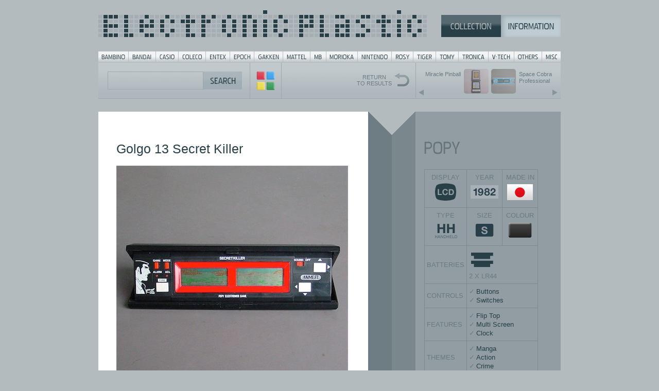

--- FILE ---
content_type: text/html; charset=UTF-8
request_url: http://www.electronicplastic.com/game/?company=&id=630&skip=12&filter=&search=features:Flip%20Top
body_size: 4695
content:

<!DOCTYPE html>
<html>
<head>
<meta http-equiv="Content-Type" content="text/html; charset=iso-8859-1">

<title>Electronic Plastic: OTHERS: POPY Golgo 13 Secret Killer (1982)</title>
<meta http-equiv="Content-Type" content="text/html; charset=iso-8859-1">

<meta name="description" content="Electronic Plastic: with pics & details to more than 900 handheld and tabletop games from the 70s and 80s.">
<meta name="keywords" content="handheld game, tabletop game, videogame, game, games, vintage, classic, portable, mini arcade, arcade, handhelden, handheld, tabletop, display, plastic, VFD, LCD, LED, LSI, battery, batteries, battery operated, battery cover, Bambino, Bandai, Coleco, Entex, Epoch, Gakken, MB, Nintendo, Mattel, Rosy, Hanzawa, Tomy, Tomytronic, VTL, V-Tech, Tronica, Liwaco, Orlitronic, Grandstand, Radio Shack, Tandy, Game & Watch, pictures, pics, reviews, wanted, trade, sale, box, boxes, boxed, MIB, MOC, ER, artwork, styrofoam, 1976, 1977, 1978, 1979, 1980, 1981, 1982, 1983, 1984, 1985, 70ies, 80ies, retro">
<meta name="author" content="Jaro Gielens">
<meta name="copyright" content="Jaro Gielens">
<meta name="language" content="English">
<meta name="robots" content="index,follow,all">
<meta name="siteinfo" content=" http://www.electronicplastic.com/robots.txt">
<meta name="revisit-after" content="7 days">

	<meta property="og:image" content="http://electronicplastic.com/_images/450/others/popy/_box/SecretKiller-front.jpg">
<meta property="og:title" content="Electronic Plastic: OTHERS: POPY Golgo 13 Secret Killer (1982)">
<meta property="og:type" content="website"/>

<link rel="stylesheet" type="text/css" href="../css/default.css" media="screen,projection" />

<script type="text/javascript" src="../js/basic.js"></script>
<script src="//ajax.googleapis.com/ajax/libs/jquery/2.0.3/jquery.min.js"></script> <!-- load jquery via CDN -->

<script type="text/javascript" src="../js/magicc.js"></script> <!-- load our javascript file -->

<script language="JavaScript">
//<![CDATA[


$(function() {
    $(document).keyup(function (event) {
        if (event.keyCode == 37) {
        // Links
        //$("#ausgabe").html("<strong>LINKS</strong>");
        window.location = "?company=&id=177&skip=12&filter=&search=features:Flip Top";
      } else if (event.keyCode == 39) {
        // Rechts
        //$("#ausgabe").html("<strong>RECHTS</strong>");
        window.location = "?company=&id=629&skip=12&filter=&search=features:Flip Top";
      }
    });
});



boxnow = 'front';
boxfront = new Image (); boxfront.src = "../_images/450/others/popy/_box/SecretKiller-front.jpg";
boxback = new Image (); boxback.src = "../_images/450/others/popy/_box/SecretKiller-back.jpg";
box_f = new Image (); box_f.src = "../img/switch/frba_front.gif";
box_b = new Image (); box_b.src = "../img/switch/frba_back.gif";

function frontback() {
	if (boxnow == 'front') {
		document.images["boxfront"].src = eval("boxback.src");
		document.images["box_f"].src = eval("box_b.src");
		boxnow = 'back';
		}
	else {
		document.images["boxfront"].src = eval("boxfront.src");
		document.images["box_f"].src = eval("box_f.src");
		boxnow = 'front';
		}
	}

//]]>
</script>



<style type="text/css">
body{
    background: #b3bbbf url("../img/select_bg_full_2015.png") repeat-y center top;
    overflow: auto;
}

.switch_frontback{
	margin-top: 18.5px;
}

.prevnextbox{
    background: url("../img/search/searchbar_prevnext.png") top left no-repeat;
}



</style>

</head>


<body>
<!-- Go to www.addthis.com/dashboard to customize your tools -->
<script type="text/javascript" src="//s7.addthis.com/js/300/addthis_widget.js#pubid=ra-5476349b25b309dc" async="async"></script>

<div id="ausgabe"></div>
<div class="handhelden">
	<div class="sup"><style type="text/css">

#menu {
	background:url("../img/sup_brands_bttns.gif") no-repeat;
	width:898px;
	height:21px;
	margin:0;
	padding:0;
}

#menu span {
	display: none;
}

#menu li, #menu a {
	height:21px;
	display:block;
}

#menu li {
	float:left;
	list-style:none;
	display:inline;
}

#menu-01 {width: 59px;}
#menu-02 {width: 53px;}
#menu-03 {width: 44px;}
#menu-04 {width: 53px;}
#menu-05 {width: 47px;}
#menu-06 {width: 47px;}
#menu-07 {width: 56px;}
#menu-08 {width: 53px;}
#menu-09 {width: 31px;}
#menu-10 {width: 61px;}
#menu-11 {width: 66px;}
#menu-12 {width: 42px;}
#menu-13 {width: 44px;}
#menu-14 {width: 44px;}
#menu-15 {width: 58px;}
#menu-16 {width: 50px;}
#menu-17 {width: 54px;}
#menu-18 {width: 36px;}

#menu-01 a:hover {background:url("../img/sup_brands_bttns.gif") 0px -21px no-repeat; }
#menu-02 a:hover {background:url("../img/sup_brands_bttns.gif") -59px -21px no-repeat; }
#menu-03 a:hover {background:url("../img/sup_brands_bttns.gif") -112px -21px no-repeat; }
#menu-04 a:hover {background:url("../img/sup_brands_bttns.gif") -156px -21px no-repeat; }
#menu-05 a:hover {background:url("../img/sup_brands_bttns.gif") -209px -21px no-repeat; }
#menu-06 a:hover {background:url("../img/sup_brands_bttns.gif") -256px -21px no-repeat; }
#menu-07 a:hover {background:url("../img/sup_brands_bttns.gif") -303px -21px no-repeat; }
#menu-08 a:hover {background:url("../img/sup_brands_bttns.gif") -359px -21px no-repeat; }
#menu-09 a:hover {background:url("../img/sup_brands_bttns.gif") -412px -21px no-repeat; }
#menu-10 a:hover {background:url("../img/sup_brands_bttns.gif") -443px -21px no-repeat; }
#menu-11 a:hover {background:url("../img/sup_brands_bttns.gif") -504px -21px no-repeat; }
#menu-12 a:hover {background:url("../img/sup_brands_bttns.gif") -570px -21px no-repeat; }
#menu-13 a:hover {background:url("../img/sup_brands_bttns.gif") -612px -21px no-repeat; }
#menu-14 a:hover {background:url("../img/sup_brands_bttns.gif") -656px -21px no-repeat; }
#menu-15 a:hover {background:url("../img/sup_brands_bttns.gif") -700px -21px no-repeat; }
#menu-16 a:hover {background:url("../img/sup_brands_bttns.gif") -758px -21px no-repeat; }
#menu-17 a:hover {background:url("../img/sup_brands_bttns.gif") -808px -21px no-repeat; }
#menu-18 a:hover {background:url("../img/sup_brands_bttns.gif") -862px -21px no-repeat; }

/* hilite for active button */
#menu- a {background:url("../img/sup_brands_bttns.gif")  -21px no-repeat; }

</style>

<div class="header">
<div class="logo"><a href="../"><img src="../img/sup_logo_blu.gif" alt="Electronic Plastic" width="638" height="52"/></a></div>
<div class="topmenu"><a href="../"><img src="../img/topmenu/sup_sel_coll_blu_on.gif" alt="Collection" width="116" height="43"/></a><a href="../?page=info"><img src="../img/topmenu/sup_sel_info_blu_of.gif" alt="Information" width="116" height="43"/></a></div>
</div>

<div class="wrap"></div>

<ul id="menu">
<li id="menu-01"><a href="../list/?company=bambino"><span>Bambino</span></a></li>
<li id="menu-02"><a href="../list/?company=bandai"><span>Bandai</span></a></li>
<li id="menu-03"><a href="../list/?company=casio"><span>Casio</span></a></li>
<li id="menu-04"><a href="../list/?company=coleco"><span>Coleco</span></a></li>
<li id="menu-05"><a href="../list/?company=entex"><span>Entex</span></a></li>
<li id="menu-06"><a href="../list/?company=epoch"><span>Epoch</span></a></li>
<li id="menu-07"><a href="../list/?company=gakken"><span>Gakken</span></a></li>
<li id="menu-08"><a href="../list/?company=mattel"><span>Mattel</span></a></li>
<li id="menu-09"><a href="../list/?company=milton bradley"><span>MB</span></a></li>
<li id="menu-10"><a href="../list/?company=morioka"><span>Morioka</span></a></li>
<li id="menu-11"><a href="../list/?company=nintendo"><span>Nintendo</span></a></li>
<li id="menu-12"><a href="../list/?company=rosy"><span>Rosy</span></a></li>
<li id="menu-13"><a href="../list/?company=tiger"><span>Tiger</span></a></li>
<li id="menu-14"><a href="../list/?company=tomy"><span>Tomy</span></a></li>
<li id="menu-15"><a href="../list/?company=tronica"><span>Tronica</span></a></li>
<li id="menu-16"><a href="../list/?company=vtl"><span>V-Tech</span></a></li>
<li id="menu-17"><a href="../list/?company=others"><span>Others</span></a></li>
<li id="menu-18"><a href="../list/?company=misc"><span>Misc</span></a></li>
</ul>
	</div>

	<div class="searchbox">
	<!-- SEARCH -->
		<div class="searchquery compact">
			<form action="../list/" name="gamesrch">
			<input type="text" class="srchbox" name="search" onclick="this.value='';" onblur="this.value=!this.value?'':this.value;" value="">
			<input type="hidden" name="grid" value="">
			<input type="submit" class="button" value="">
			</form>
 		</div>
		<div class="searchbttnmagic">
		<a href="../totals/"><img src="../img/search/searchbar_opt_mini.gif"></a>
 		</div>
		<div class="prevnextbox">		
			<table>
			<tr>
				<td class="prevnextboxprev"><a href="?company=&id=177&skip=12&filter=&search=features:Flip Top"><div class="prevnexttxt prev">Miracle Pinball</div><div class="prevnext"><img src="../_images/48/casio/MiraclePinball-calc.jpg" alt="Miracle Pinball" class="prev" /></div></a></td>
				<td class="prevnextboxnext"><a href="?company=&id=629&skip=12&filter=&search=features:Flip Top"><div class="prevnext"><img src="../_images/48/others/popy/Professional.jpg" alt="Space Cobra Professional" class="next" /></div><div class="prevnexttxt next">Space Cobra Professional</div></a></td>
			</tr>	
			</table>	
			<div class="wrap"></div>	
		</div>
				<a href="../list/?company=&amp;filter=&amp;search=features:Flip Top"><div class="searchbttn1b">
			RETURN<br/>TO RESULTS
 		</div></a>
	<!-- END SEARCH -->
	</div>
	<div class="wrap"></div>
	
	<div class="splitgames">
		<div class="stereo" id="content">

<span class="headline_game">Golgo 13 Secret Killer</span>
<br/><br/>

<img name="isgame" src="../_images/450/others/popy/SecretKiller.jpg" alt="Golgo 13 Secret Killer" height="450" width="450" />

<br/>
<br/>
<br/>
<img src="../_images/450/others/popy/_box/SecretKiller-front.jpg" name="boxfront" alt="Box" />
<span class="switch_frontback"><a href="javascript:frontback()"><img name="box_f" src="../img/switch/frba_front.gif" alt=""></a></span>
<br/>
		<br/>		
		<div class="copyright">
		<div class="buffer20"></div><div class="buffer20"></div>
		<br/>&copy; 1999-2026 electronicplastic.com - All rights reserved.
		</div>

		






	</div>
	<div class="list">
		<!-- LIST -->
		<a href="../list/?company=others&search=company:popy"><img src="../img/company/popy.gif" alt="others&search=company:popy" class="headline_company"></a>
				
		<table class="specs_table">
		<col style="width:84">
		<col style="width:84">
		<col style="width:84">
		<tr>
			<td class="specs_td icons">DISPLAY<br/><a href="../list/?company=&amp;search=display:LCD"><img src="../img/icons/display/LCD.gif" alt="LCD"></a></td>
			<td class="specs_td icons">YEAR<br/><a href="../list/?search=year:1982"><img src="../img/icons/year/1982.gif" alt="1982"></a></td>
			<td class="specs_td icons">MADE IN<br/><a href="../list/?search=madein:Japan"><img src="../img/icons/flags/japan.gif" alt="Japan"></a></td>
		</tr>
		<tr>
			<td class="specs_td icons">TYPE<br/><a href="../list/?company=&amp;search=type:HH"><img src="../img/icons/type/HH.gif" alt="HH"></a></td>
			<td class="specs_td icons">SIZE<br/><a href="../list/?company=&amp;search=size:S"><img src="../img/icons/size/S.gif" alt="S"></a></td>
			<td class="specs_td icons">COLOUR<br/><a href="../list/?company=&amp;search=color:black"><img src="../img/icons/color/black.gif" alt="black"></a></td>
		</tr>
		<tr>
			<td class="specs_td">BATTERIES</td>
			<td class="specs_td" colspan="2"><a href="../list/?company=&amp;search=batteries:2_x_lr44"><img src="../img/icons/batteries/2_x_lr44.gif" alt="2 X LR44"></a>
			<br/>2 X LR44</td>
		</tr>
						<tr>
			<td class="specs_td">CONTROLS</td>
			<td class="specs_td" colspan="2">
			<ul class="specs">
				<li class="specs"><a href="../list?search=controls:Buttons">Buttons</a></li>
<li class="specs"><a href="../list?search=controls:Switches">Switches</a></li>
			</ul>
			</td>
		</tr>
				<tr>
			<td class="specs_td">FEATURES</td>
			<td class="specs_td" colspan="2">
			<ul class="specs">
				<li class="specs"><a href="../list?search=features:Flip Top">Flip Top</a></li>
<li class="specs"><a href="../list?search=features:Multi Screen">Multi Screen</a></li>
<li class="specs"><a href="../list?search=features:Clock">Clock</a></li>
			</ul>
			</td>
		</tr>
				<tr>
			<td class="specs_td">THEMES</td>
			<td class="specs_td" colspan="2">
			<ul class="specs">
				<li class="specs"><a href="../list?search=themes:Manga">Manga</a></li>
<li class="specs"><a href="../list?search=themes:Action">Action</a></li>
<li class="specs"><a href="../list?search=themes:Crime">Crime</a></li>
			</ul>
			</td>
		</tr>
		</table>
		
		<br/>
		
				<p><p>One of only 2 Popy games that fold up into a slim case. They have 2 displays and different stages to play.</p>					<img src="../others/popy/docu/Popy-2x-closed.jpg" border="0" hspace="0" vspace="0" width="227" height="140" /><br /><br /><img src="../others/popy/docu/Popy-2x-open.jpg" border="0" hspace="0" vspace="0" width="184" height="140" />	<p>&nbsp;</p></p>

		
							<div class="wrap"></div>
			<div class="bufferline20"></div>
						

		
		<br/>OTHER GAMES IN SERIES<br/><a href="?company=&amp;id=629">Space Cobra Professional</a><br/>
		
		
		
		
								
		
				
		<div class="wrap"><br/></div>
		
				<div class="bufferline20"></div>
				<br/><!--VIEWS: 129380-->
		
		<!-- END LIST -->
		
		<div class="wrap"></div>
		SHARE
		<div class="buffer20"></div>
		<!-- Go to www.addthis.com/dashboard to customize your tools -->
		<div class="addthis_sharing_toolbox"></div>

		<div class="buffer20"></div>
		
		<div class="bufferline20"></div>
		<div class="buffer20"></div>
Send your comments or corrections.

<br/>

		<div class="buffer20"></div>


	<form action="../_contact/process.php" id="instantcomments" method="post">
		
		<!-- COMMENT -->
		<div id="superhero-group" class="form-group">
			<label for="gamecomment">COMMENT</label><br/>
			
			<textarea class="form-control infocomment" maxlength="150" cols="20" rows="3" name="gamecomment"></textarea>

			<!-- errors will go here -->
		</div>

		<!-- EMAIL -->
		<div id="email-group" class="form-group">
			<label for="email">EMAIL</label><br/>
			<input type="text" class="form-control" name="email" placeholder="">
			<input type="hidden" name="gamesubject" value="OTHERS: POPY Golgo 13 Secret Killer (1982)">
			<input type="hidden" name="gameurl" value="?company=others&search=company:popy&amp;id=630">
			<input type="hidden" name="gameid" value="630">
			<!-- errors will go here -->
		</div>

		<br/>
		<button type="submit" class="btn btn-success">SEND <span class="fa fa-arrow-right"></span></button>

	</form>

		
	</div>
</div>

</div>

<script async src="https://www.googletagmanager.com/gtag/js?id=UA-4376235-1"></script>
<script>
  window.dataLayer = window.dataLayer || [];
  function gtag(){dataLayer.push(arguments);}
  gtag('js', new Date());

  gtag('config', 'UA-4376235-1');
</script>


</body>

</html>
